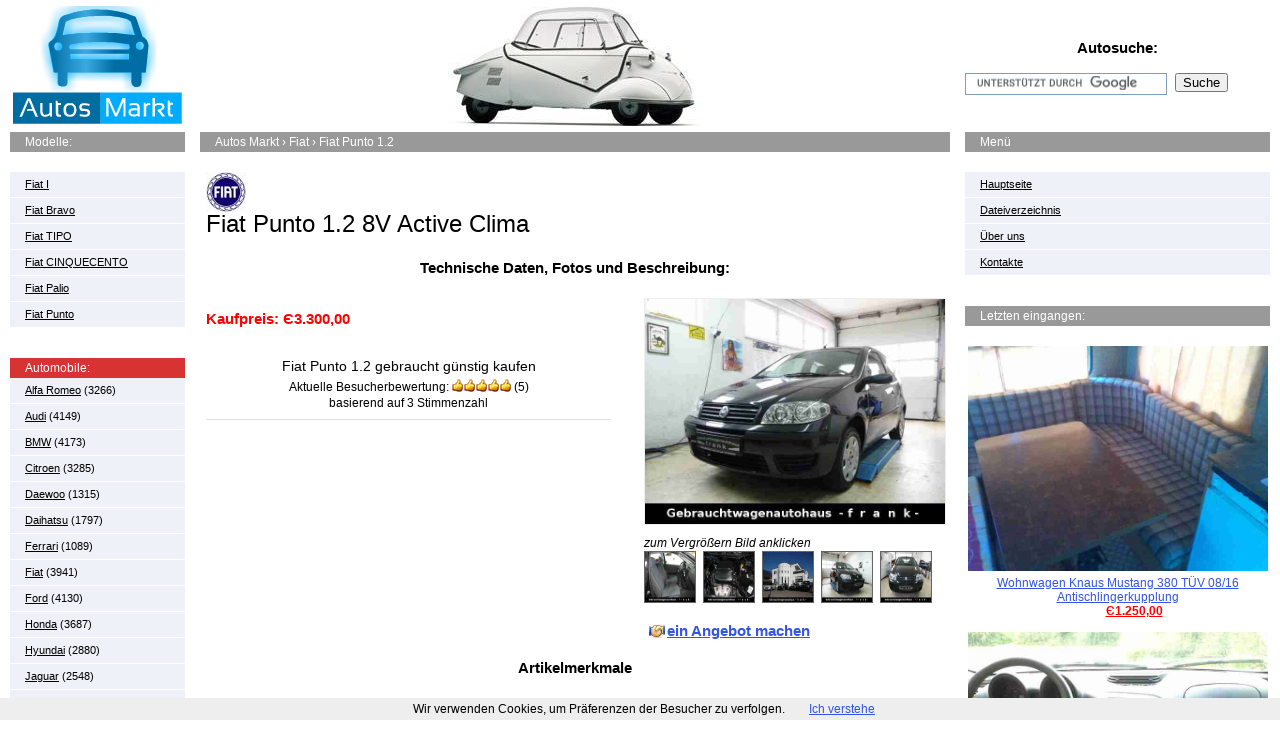

--- FILE ---
content_type: text/html; charset=UTF-8
request_url: http://autos-markt.com/Fiat-Punto-1-2-8V-Active-Clima-351159422755/lot44693
body_size: 7330
content:
<!doctype html><html prefix="og: http://ogp.me/ns#" lang="de"><head><script type="text/javascript">var _gaq=_gaq||[];_gaq.push(['_setSiteSpeedSampleRate',100]);</script><title>Fiat Punto 1.2 8V Active Clima - Heißer Verkauf der Marke Fiat.</title> <meta charset="utf-8"> <meta property="og:image" content="http://autos-markt.com/img/Fiat-Punto-1-2-8V-Active-Clima-351159422755/0.jpg"/><meta property="og:description" content="Fiat Punto 1.2 - Herzlich willkommen im Gebrauchtwagenautohaus f r a n k  das Fahrzeug ist in einem gepflegten Zustand, unfallfrei, scheckheftgepflegt,. bei Autos Markt Günstig kaufen"/><meta property="og:title" content="Fiat Punto 1.2 8V Active Clima"/><meta property="og:url" content="http://autos-markt.com/Fiat-Punto-1-2-8V-Active-Clima-351159422755/lot44693"/><meta property="og:type" content="product"/><meta property="og:site_name" content="Autos Markt. Fiat. "/> <link rel="stylesheet" type="text/css" href="/styles/style.css.pagespeed.ce.1qP4ACQVGe.css" media="screen"/><meta name="description" content="Fiat Punto 1.2 - Herzlich willkommen im Gebrauchtwagenautohaus f r a n k  das Fahrzeug ist in einem gepflegten Zustand, unfallfrei, scheckheftgepflegt,. "/><meta name="keywords" content=", Fiat Punto 1.2, Airbag, Punto, Manuelle, Emissionsklasse, Getriebe, Gebraucht, Benzin, Metallic, Lackierung, Emission, Leistung, Kilometerstand, Erstzulassung, Schwarz, Zentralverriegelung, Fensterheber, Fahrerseite, Beifahrer, Sicherheitsmerkmale, Clima, Active, Seiten, Airbags, Klimaanlage, Elektrische"/><meta name="news_keywords" content="Fiat Punto 1.2 kaufen, gebrauchtwagen Fiat, zum verkauf Fiat autos, Punto kaufen gebraucht, , günstige Fiat-Angebote, Aktuelle Angebote von Fiat Punto 1.2 Deutschland"/><meta HTTP-EQUIV="pics-label" content='(pics-1.1 "http://www.icra.org/ratingsv02.html" l gen true for "http://autos-markt.com/" r (cz 1 lz 1 nz 1 oz 1 vz 1) "http://www.rsac.org/ratingsv01.html" l gen true for "http://autos-markt.com/" r (n 0 s 0 v 0 l 0))'><meta name=viewport content="width=device-width, initial-scale=0.85"><script src="//ajax.googleapis.com/ajax/libs/jquery/1.11.1/jquery.min.js"></script> <script src="/js/jquery.fancybox.pack.js.pagespeed.jm.K5jQHFKG0b.js"></script><script async src="/js/jquery.menu.js.pagespeed.ce.G8I6RD8rVZ.js"></script><!--[if lt IE 9]> <script src="https://cdnjs.cloudflare.com/ajax/libs/html5shiv/3.7.3/html5shiv.min.js"></script> <![endif]--><link rel="apple-touch-icon" href="/xapple-touch-icon.png.pagespeed.ic.QQf56Qb9k8.png"> <link rel="apple-touch-icon" sizes="114x114" href="/apple-touch-icon-114x114.png"> <link rel="apple-touch-icon" sizes="144x144" href="/apple-touch-icon-144x144.png"> <link rel="shortcut icon" href="/favicon.ico"><link rel="alternate" media="only screen and (max-width: 480px)" href="http://m.autos-markt.com/Fiat-Punto-1-2-8V-Active-Clima-351159422755/lot44693"><link rel="alternate" type="application/rss+xml" href="http://autos-markt.com/rss.xml" title="Feed abbonnieren: Gebrauchtwagen &amp; Neuwagen kaufen &amp; verkaufen bei Ihrem Autos Markt | RSS"><link rel="search" type="application/opensearchdescription+xml" href="http://autos-markt.com/opensearch.xml" title="Autos Markt | Search"><link href="https://plus.google.com/103864911438704546247" rel="author"></head><body><noscript><meta HTTP-EQUIV="refresh" content="0;url='http://autos-markt.com/Fiat-Punto-1-2-8V-Active-Clima-351159422755/lot44693?PageSpeed=noscript'" /><style><!--table,div,span,font,p{display:none} --></style><div style="display:block">Please click <a href="http://autos-markt.com/Fiat-Punto-1-2-8V-Active-Clima-351159422755/lot44693?PageSpeed=noscript">here</a> if you are not redirected within a few seconds.</div></noscript><div class="main"><header><a href="/"><img class="logo" src="/images/logo.png.pagespeed.ce.ASGo0cqwFE.png" width="175" height="120" alt="Autos Markt "></a><div class="head-pic"><img src="/images/top/top49.jpg.pagespeed.ce.Qo6eP2pLYi.jpg" width="750" height="120" alt="Gebrauchte Autos Günstig kaufen. Täglich nur aktuelle tolle Angebote bei Autos Markt. Stöbern Sie online verkaufen und entdecken Sie Ihre perfekte Auto in wenigen Minuten"></div><div class="top-search"><h3>Autosuche:</h3><form action="/search" id="cse-search-box"> <div class="s-inp"> <input type="hidden" name="cx" value="partner-pub-8872640877198750:1396325247"/> <input type="hidden" name="cof" value="FORID:10"/> <input type="hidden" name="ie" value="UTF-8"/> <input type="text" name="q" size="30"/> </div> <input type="submit" name="sa" value="Suche" class="btn-search"></form></div></header><div class="content"><aside class="col-left"> <nav class="notranslate"><h3 class="g-title">Modelle:</h3> <ul class="side-nav"> <li><a href="/Fahrzeuge/Fiat/I"> Fiat I</a></li><li><a href="/Fahrzeuge/Fiat/Bravo"> Fiat Bravo</a></li><li><a href="/Fahrzeuge/Fiat/TIPO"> Fiat TIPO</a></li><li><a href="/Fahrzeuge/Fiat/CINQUECENTO"> Fiat CINQUECENTO</a></li><li><a href="/Fahrzeuge/Fiat/Palio"> Fiat Palio</a></li><li><a href="/Fahrzeuge/Fiat/Punto"> Fiat Punto</a></li></ul> <h4>Automobile:</h4> <ul class="side-nav mobhide"><li><a href="/">Hauptseite</a></li><li><a href="/privacy" rel="nofollow">Dateiverzeichnis</a></li><li><a href="/about" rel="nofollow">Über uns</a></li><li><a href="/contact" rel="nofollow">Kontakte</a></li></ul><ul class="side-nav"><li><a href="/cat/Alfa_Romeo">Alfa Romeo</a> (3266)</li><li><a href="/cat/Audi">Audi</a> (4149)</li><li><a href="/cat/BMW">BMW</a> (4173)</li><li><a href="/cat/Citroen">Citroen</a> (3285)</li><li><a href="/cat/Daewoo">Daewoo</a> (1315)</li><li><a href="/cat/Daihatsu">Daihatsu</a> (1797)</li><li><a href="/cat/Ferrari">Ferrari</a> (1089)</li><li><a href="/cat/Fiat">Fiat</a> (3941)</li><li><a href="/cat/Ford">Ford</a> (4130)</li><li><a href="/cat/Honda">Honda</a> (3687)</li><li><a href="/cat/Hyundai">Hyundai</a> (2880)</li><li><a href="/cat/Jaguar">Jaguar</a> (2548)</li><li><a href="/cat/Kia">Kia</a> (2694)</li><li><a href="/cat/Lancia">Lancia</a> (1853)</li><li><a href="/cat/Mazda">Mazda</a> (3917)</li><li><a href="/cat/MercedesBenz">Mercedes Benz</a> (4166)</li><li><a href="/cat/Mini">Mini</a> (3602)</li><li><a href="/cat/Mitsubishi">Mitsubishi</a> (3043)</li><li><a href="/cat/Nissan">Nissan</a> (3592)</li><li><a href="/cat/Nutzfahrzeuge">Nutzfahrzeuge</a> (3625)</li><li><a href="/cat/Oldtimer">Oldtimer</a> (3857)</li><li><a href="/cat/Opel">Opel</a> (4183)</li><li><a href="/cat/Peugeot">Peugeot</a> (3941)</li><li><a href="/cat/Porsche">Porsche</a> (3638)</li><li><a href="/cat/Renault">Renault</a> (4144)</li><li><a href="/cat/Rover">Rover</a> (1977)</li><li><a href="/cat/Saab">Saab</a> (1892)</li><li><a href="/cat/Seat">Seat</a> (3510)</li><li><a href="/cat/Skoda">Skoda</a> (2799)</li><li><a href="/cat/Smart">Smart</a> (3731)</li><li><a href="/cat/Sonstige_Marken">Sonstige Marken</a> (3939)</li><li><a href="/cat/Subaru">Subaru</a> (1662)</li><li><a href="/cat/Suzuki">Suzuki</a> (3668)</li><li><a href="/cat/Toyota">Toyota</a> (3885)</li><li><a href="/cat/Trabant">Trabant</a> (2377)</li><li><a href="/cat/US_Autos">US Autos</a> (3777)</li><li><a href="/cat/Volkswagen">Volkswagen</a> (4180)</li><li><a href="/cat/Volvo">Volvo</a> (3777)</li><li><a href="/cat/Wohnwagen-Wohnmobile">Wohnwagen</a> (3564)</li> <li><a href="http://motos.autos-markt.com" rel="nofollow">Motorräder</a></li></ul> </nav> <ul class="side-nav mobhide"><li> &copy; <a href="/" rel="nofollow">&laquo;Autos Markt&trade;&raquo;</a> 2026</li></ul> </aside><div class="col-center"> <h3 class="bread"><span itemscope itemtype="http://data-vocabulary.org/Breadcrumb"> <a href="/" itemprop="url"><span itemprop="title">Autos Markt</span></a> › </span><span itemscope itemtype="http://data-vocabulary.org/Breadcrumb"><a href="/cat/Fiat" itemprop="url"><span itemprop="title">Fiat</span></a> › <a href="/Fahrzeuge/Fiat/Punto" itemprop="url"> <span itemprop="child">Fiat Punto 1.2</span></a></span></h3> <div class="text" itemscope itemtype="http://schema.org/Product"> <link itemprop="additionalType" href="http://schema.org/Auto"/> <link itemprop="image" href="http://autos-markt.com/img/Fiat-Punto-1-2-8V-Active-Clima-351159422755/0.jpg"> <link itemprop="url" href="http://autos-markt.com/Fiat-Punto-1-2-8V-Active-Clima-351159422755/lot44693"> <link itemprop="itemCondition" href="http://schema.org/UsedCondition"/> <img src="/images/brand/40x40x8.jpg.pagespeed.ic.GQAXNUk9yb.jpg" width="40" height="40" alt="Fiat"> <h1 itemprop="name" class="notranslate">Fiat Punto 1.2 8V Active Clima</h1> <h2 class="h-center">Technische Daten, Fotos und Beschreibung:</h2><div class="cd-info"> <div itemprop="brand" itemscope itemtype="http://schema.org/Brand"> <link itemprop="logo" href="http://autos-markt.com/images/brand/8.jpg"> <link itemprop="url" href="http://autos-markt.com/cat/Fiat"> <meta itemprop="name" content="Fiat"/> </div> <div class="sale-info"><div class="s-left" itemprop="offers" itemscope itemtype="http://schema.org/Offer"><link itemprop="availability" href="http://schema.org/InStock" content="in_stock"/> <meta itemprop="category" content="Fiat"/><meta itemprop="priceCurrency" content="EUR"/><br><p><strong>Kaufpreis: <span itemprop="price"> Є3.300,00</span></strong></p><meta itemprop="seller" content="Private"/></div></div><div class="ratio"> <div class="hreview-aggregate"><h3 class="item"><span class="fn">Fiat Punto 1.2 gebraucht</span> günstig kaufen</h3><div itemprop="aggregateRating" itemscope itemtype="http://schema.org/AggregateRating" class="curr-ration"><span class="summary">Aktuelle Besucherbewertung:</span> <meta itemprop="worstRating" content="1"/><img src="/images/5.gif.pagespeed.ce.k_zZImF0WY.gif" alt="Aktuelles Rating für dieses Auto" width='59' height='13'/> <span>(<span itemprop="ratingValue" class="rating">5</span>)<br> basierend auf <span itemprop="reviewCount" class="votes">3</span> Stimmenzahl</span> <meta itemprop="bestRating" content="5"/></div></div> </div></div> <link rel="stylesheet" type="text/css" href="/styles/fanstyle.css.pagespeed.ce.X_AspTUmOC.css" media="screen"/><script>$(".fancy").attr('rel','gallery').fancybox({openEffect:'elastic',prevEffect:'fade',closeEffect:'elastic',nextEffect:'fade',beforeShow:function(){$('<div class="watermark"></div>').bind("contextmenu",function(e){return false;}).prependTo($.fancybox.inner);}});</script><div class="cd-photos"><div class="f-photo"><a class="fancy" rel="gallery" href="/img/Fiat-Punto-1-2-8V-Active-Clima-351159422755/0.jpg" title=""><img src="/img/Fiat-Punto-1-2-8V-Active-Clima-351159422755/0.jpg" style="max-width:300px;max-height:300px" alt="Fiat Punto 1.2 8V Active Clima"></a></div> <i>zum Vergrößern Bild anklicken</i><ul class="list-photo"> <li><a class="fancy" rel="gallery" href="/img/Fiat-Punto-1-2-8V-Active-Clima-351159422755/1.jpg"><img src="/img/Fiat-Punto-1-2-8V-Active-Clima-351159422755/1.jpg" width="50" height="50" alt="Fiat Punto 1.2"></a></li> <li><a class="fancy" rel="gallery" href="/img/Fiat-Punto-1-2-8V-Active-Clima-351159422755/2.jpg"><img src="/img/Fiat-Punto-1-2-8V-Active-Clima-351159422755/2.jpg" width="50" height="50" alt="Fiat Punto 1.2"></a></li> <li><a class="fancy" rel="gallery" href="/img/Fiat-Punto-1-2-8V-Active-Clima-351159422755/3.jpg"><img src="/img/Fiat-Punto-1-2-8V-Active-Clima-351159422755/3.jpg" width="50" height="50" alt="Fiat Punto 1.2"></a></li> <li><a class="fancy" rel="gallery" href="/img/Fiat-Punto-1-2-8V-Active-Clima-351159422755/4.jpg"><img src="/img/Fiat-Punto-1-2-8V-Active-Clima-351159422755/4.jpg" width="50" height="50" alt="Fiat Punto 1.2"></a></li> <li><a class="fancy" rel="gallery" href="/img/Fiat-Punto-1-2-8V-Active-Clima-351159422755/5.jpg"><img src="/img/Fiat-Punto-1-2-8V-Active-Clima-351159422755/5.jpg" width="50" height="50" alt="Fiat Punto 1.2"></a></li> </ul><br><a class="make" href="/kontaktieren/Fiat-Punto-1-2-8V-Active-Clima-351159422755" rel="nofollow">ein Angebot machen</a> </div> <div class="cl"></div><br><div class="car-info"><hgroup><h2 class="h-center">Artikelmerkmale</h2><br><table width="100%" cellspacing="0" cellpadding="0"><tr><td class="attrLabels">	Sicherheitsmerkmale: </td> <td width="50.0%"><h3>Airbag Fahrerseite, Airbag Beifahrer, Seiten-Airbags, Wegfahrsperre, ABS</h3></td><td class="attrLabels">	Scheckheftgepflegt: </td> <td width="50.0%"><h3>Ja</h3></td></tr><tr><td class="attrLabels">	Komfortausstattung: </td> <td width="50.0%"><h3>Klimaanlage, Elektrische Fensterheber, Servolenkung, Zentralverriegelung</h3></td><td class="attrLabels">	Kraftstoff: </td> <td width="50.0%"><h3>Benzin</h3></td></tr><tr><td class="attrLabels"> </td> <td width="50.0%"><h3><b>Gebraucht</b></h3></td><td class="attrLabels">	Getriebe: </td> <td width="50.0%"><h3>Manuelle Schaltung</h3></td></tr><tr><td class="attrLabels">	Marke: </td> <td width="50.0%"><h3>Fiat</h3></td><td class="attrLabels">	Emissionsklasse: </td> <td width="50.0%"><h3>Euro 4</h3></td></tr><tr><td class="attrLabels">	Modell: </td> <td width="50.0%"><h3>Punto</h3></td><td class="attrLabels">	Metallic-Lackierung: </td> <td width="50.0%"><h3>Ja</h3></td></tr><tr><td class="attrLabels">	Farbe: </td> <td width="50.0%"><h3>Schwarz</h3></td><td class="attrLabels">	Material Innenraum: </td> <td width="50.0%"><h3>Stoff</h3></td></tr><tr><td class="attrLabels">	Anzahl Türen: </td> <td width="50.0%"><h3>3</h3></td><td class="attrLabels">	Anzahl Sitzplätze: </td> <td width="50.0%"><h3>5</h3></td></tr><tr><td class="attrLabels">	Datum der Erstzulassung: </td> <td width="50.0%"><h3>01.07.2006</h3></td><td class="attrLabels">	Hubraum (in ccm): </td> <td width="50.0%"><h3>1242</h3></td></tr><tr><td class="attrLabels">	Kilometerstand: </td> <td width="50.0%"><h3>78000</h3></td><td class="attrLabels">	CO2-Emission (g/km): </td> <td width="50.0%"><h3>136</h3></td></tr><tr><td class="attrLabels">	Leistung: </td> <td width="50.0%"><h3>44 KW</h3></td><td class="attrLabels">	HU neu: </td> <td width="50.0%"><h3>Ja</h3></td></tr></table></table></hgroup><div class="google"><script type="text/javascript">atOptions={'key':'d82df5f80c1f6e894c5d1856b7fb0acd','format':'iframe','height':90,'width':728,'params':{}};</script><script type="text/javascript" src="//parzoom.com/d82df5f80c1f6e894c5d1856b7fb0acd/invoke.js"></script></div><h3>Fahrzeugbeschreibung:</h3> <details open><summary>Details anzeigen</summary><br> <p itemprop="description">Herzlich willkommen im Gebrauchtwagenautohaus - f r a n k -<br> <br>das Fahrzeug ist in einem gepflegten Zustand, unfallfrei, scheckheftgepflegt, Nichtraucher, TÜV/AU NEU, incl.1 Jahr Gebrauchtwagengarantie mit sehr umfangreichen Garantieleistungen.<br> <br> <br> <br>Polster bi-color <br> <br> <br>AusstattungKlimaanlageRadio CDelektr. FensterheberZentralverriegelungServolenkungWärmaschutzverglasung grün getönt5-Gangumklappbare RücksitzbankFahrersitz und Lenkrad höhenverstellbarABS, Airbagsystem <br>unsere Fahrzeuge sind stets werkstattgeprüftAusstellung an Sonn und Feiertagen zur Besichtigung geöffnetWir freuen uns auf Ihren BesuchGebrauchtwagen aus gutem Hause-geprüft-gepflegt-zuverlässig-Gebrauchtwagenautohaus - f r a n k -Harald Frank  Mehr Details zum Fahrzeug finden Sie hier Kontakt: Gebrauchtwagenautohaus - f r a n k - Inh. Harald Frank Telefon: +49 (0)7452 8847522 E-Mail: <a href="mailto:frank-automobile@mobile.de" rel="noreferrer">frank-automobile@mobile.de</a><br> Impressum: Gebrauchtwagenautohaus - f r a n k - Inh. Harald Frank<br>Schulstr. 49 <br>DE-71131 Unterjettingen<br>Telefon: +4974528847522<br>Fax: +4974528847542<br>E-Mail: <a href="mailto:frank-automobile@mobile.de" rel="noreferrer">frank-automobile@mobile.de</a><br><br>Umsatzsteuer-Identifikationsnr. nach § 27a Umsatzsteuergesetz: <br>DE243456643<br>Vertretungsberechtigt: Harald Frank<br> Diese Anzeige wurde bei erstellt.	Rechtliche Informationen des Verkäufers	Kontaktdaten	mobile.international GmbH	Marktplatz 1	14532 Europarc Dreilinden	Deutschland	Geschäftsführer: Malte Krüger.
Es handelt sich bei der vorstehenden Anzeige um ein Angebot des oben unter "Impressum" genannten Inserenten, welches dieser auf dem Fahrzeugmarkt mobile.de eingestellt hat. Für den Inhalt der Anzeige ist allein der Inserent verantwortlich. mobile.international GmbH übernimmt keine Haftung für die von dem Inserent gemachten Angaben. Bei Fragen zum Inserat wenden Sie sich bitte an den jeweiligen Inserenten.	Anmeldenummer im örtlichen Handelsregister oder anderen Registern:	HRB Nr: 18517 P, Amtsgericht Potsdam	Umsatzsteuer-Identifikationsnummer:	DE 203779911	Widerrufsbelehrung	Rücknahmebedingungen: Weitere Angaben	Der Verkäufer nimmt diesen Artikel nicht zurück.</p><br></details><br> <h2 class="red" id="ask">Möchten Sie dieses Fiat Punto 1.2 kaufen?</h2><!--googleoff: index--> Kontaktieren Sie den Verkäufer bei der Beschreibung des Autos notiert<br> <p class="ebay"><i>&nbsp;Auch veröffentlicht am eBay.de</i></p><!--googleon: index--><div class="google"><script type="text/javascript">atOptions={'key':'d82df5f80c1f6e894c5d1856b7fb0acd','format':'iframe','height':90,'width':728,'params':{}};</script><script type="text/javascript" src="//parzoom.com/d82df5f80c1f6e894c5d1856b7fb0acd/invoke.js"></script></div><script async src="//pagead2.googlesyndication.com/pagead/js/adsbygoogle.js" pagespeed_no_defer></script> </div><h2>Andere Fiat über Internet-Auktionen angeboten werden:</h2><div class="latest-mod"><table><tr><td> <a href="/Fiat-Grande-Punto-1-2-8V-Dynamic-1-Hand-Klima-351159370639/lot44616"><img src="/img/Fiat-Grande-Punto-1-2-8V-Dynamic-1-Hand-Klima-351159370639/0.jpg" width="150" height="100" alt="Grande Punto 1.2 8V Dynamic 1.Hand, Klima"></a><div class="price"> Є3.580,00</div><a href="/Fiat-Grande-Punto-1-2-8V-Dynamic-1-Hand-Klima-351159370639/lot44616"><em>Grande Punto</em> 1.2 8V Dynamic 1.Hand, Klima</a></td><td> <a href="/Fiat-Grande-Punto-1-2-EURO-4-ORGINAL-58-000-TKM-351159371282/lot44615"><img src="/img/Fiat-Grande-Punto-1-2-EURO-4-ORGINAL-58-000-TKM-351159371282/0.jpg" width="150" height="100" alt="Grande Punto 1.2 EURO 4 ORGINAL.58.000 TKM"></a><div class="price"> Є4.750,00</div><a href="/Fiat-Grande-Punto-1-2-EURO-4-ORGINAL-58-000-TKM-351159371282/lot44615"><em>Grande Punto</em> 1.2 EURO 4 ORGINAL.58.000 TKM</a></td><td> <a href="/Fiat-Panda-1-2-8V-Dynamic-351159377844/lot44614"><img src="/img/Fiat-Panda-1-2-8V-Dynamic-351159377844/0.jpg" width="150" height="100" alt="Panda 1.2 8V Dynamic"></a><div class="price"> Є6.999,00</div><a href="/Fiat-Panda-1-2-8V-Dynamic-351159377844/lot44614"><em>Panda 1.2</em> 8V Dynamic</a></td><td> <a href="/fiat-seicento-mit-Faltdach-Michael-Schumacher-Edition-221536391605/lot44540"><img src="/img/fiat-seicento-mit-Faltdach-Michael-Schumacher-Edition-221536391605/0.jpg" width="150" height="100" alt="seicento mit Faltdach Michael Schumacher Edition"></a><div class="price"> Є800,00</div><a href="/fiat-seicento-mit-Faltdach-Michael-Schumacher-Edition-221536391605/lot44540"><em>seicento mit</em> Faltdach Michael Schumacher Edition</a></td></tr></table></div><a class="mehr" href="/Fahrzeuge/Fiat">Mehr anzeigen Fiat</a> </div></div><aside class="col-right"> <h3 class="g-title">Menü</h3> <ul class="side-nav"><li><a href="/">Hauptseite</a></li><li><a href="/privacy" rel="nofollow">Dateiverzeichnis</a></li><li><a href="/about" rel="nofollow">Über uns</a></li><li><a href="/contact" rel="nofollow">Kontakte</a></li> </ul> <h3 class="g-title ">Letzten eingangen:</h3> <div class="sc-item"><a href="/Wohnwagen-Knaus-Mustang-380-TUV-08-16-Antischlingerkupplung-201158740032/lot43218"><img src="/img/Wohnwagen-Knaus-Mustang-380-TUV-08-16-Antischlingerkupplung-201158740032/5.jpg.pagespeed.ce.YkIrCE6gPi.jpg" style="max-width:300px;max-height:300px" onerror="try{this.src='/images/imgNoImg.jpg';}catch(e){}" alt="Wohnwagen Knaus Mustang 380 TÜV 08/16 Antischlingerkupplung"><em>Wohnwagen Knaus Mustang 380 TÜV 08/16 Antischlingerkupplung</em></a><span class="price"><i> Є1.250,00</i></span><br><a href="/Alfa-Romeo-156-Sportwagon-321503988439/lot43219"><img src="/img/Alfa-Romeo-156-Sportwagon-321503988439/3.jpg.pagespeed.ce.9uh88LwNQf.jpg" style="max-width:300px;max-height:300px" onerror="try{this.src='/images/imgNoImg.jpg';}catch(e){}" alt="Alfa Romeo 156 Sportwagon"><em>Alfa Romeo 156 Sportwagon</em></a><span class="price"><i> Є5,50</i></span><br><a href="/Top-gepflegter-Audi-A4-Limo-zu-verkaufen-keine-Reparaturstaus-281424630922/lot43220"><img src="/img/Top-gepflegter-Audi-A4-Limo-zu-verkaufen-keine-Reparaturstaus-281424630922/0.jpg.pagespeed.ce.4b9QIU3Fr3.jpg" style="max-width:300px;max-height:300px" onerror="try{this.src='/images/imgNoImg.jpg';}catch(e){}" alt="Top gepflegter Audi A4 Limo zu verkaufen keine Reparaturstaus"><em>Top gepflegter Audi A4 Limo zu verkaufen keine Reparaturstaus</em></a><span class="price"><i> Є1,00</i></span><br><a href="/Audi-A4-Cabriolet-2-4-Auto-Navi-Klima-PDC-el-Verdeck-351157774210/lot43221"><img src="/img/Audi-A4-Cabriolet-2-4-Auto-Navi-Klima-PDC-el-Verdeck-351157774210/0.jpg.pagespeed.ce.obaojl2rqL.jpg" style="max-width:300px;max-height:300px" onerror="try{this.src='/images/imgNoImg.jpg';}catch(e){}" alt="Audi A4 Cabriolet 2.4 Auto./Navi/Klima/PDC/el.Verdeck"><em>Audi A4 Cabriolet 2.4 Auto./Navi/Klima/PDC/el.Verdeck</em></a><span class="price"><i> Є7.990,00</i></span><br><a href="/Audi-A3-Attraction-1-9-TDI-DPF-HU-NEU-Alu-Klimaautoma-351157773575/lot43222"><img src="/img/Audi-A3-Attraction-1-9-TDI-DPF-HU-NEU-Alu-Klimaautoma-351157773575/0.jpg.pagespeed.ce.9LYt_Jaj2M.jpg" style="max-width:300px;max-height:300px" onerror="try{this.src='/images/imgNoImg.jpg';}catch(e){}" alt="Audi A3 Attraction 1.9 TDI DPF HU NEU Alu Klimaautoma"><em>Audi A3 Attraction 1.9 TDI DPF HU NEU Alu Klimaautoma</em></a><span class="price"><i> Є4.989,00</i></span><br> </div> </aside><div class="cl"></div> </div></div><footer><div class="copyright"> &copy; <a href="/" rel="nofollow">«Autos Markt»</a> 2026</div> <ul class="foot-counters"><a rel="nofollow" href="https://google.de/"><img src="/images/add.gif.pagespeed.ce.913EyEPZh6.gif" width="104" height="17" alt="to Google"></a> </ul><!--googleon: all--></footer><script type="text/javascript" async src="//www.google.com/coop/cse/brand?form=cse-search-box&amp;lang=de" pagespeed_no_defer></script><script src="/js/cookiechoices.js.pagespeed.jm.fLRspFiDwW.js"></script><script>document.addEventListener('DOMContentLoaded',function(event){cookieChoices.showCookieConsentBar('Wir verwenden Cookies, um Präferenzen der Besucher zu verfolgen.','Ich verstehe');});</script><script type="text/javascript">if(window.parent==window){var _gaq=_gaq||[];_gaq.push(['_setAccount','UA-52384120-1']);_gaq.push(['_setDomainName','autos-markt.com']);_gaq.push(['_setAllowLinker',true]);_gaq.push(['_trackPageview']);(function(){var ga=document.createElement('script');ga.type='text/javascript';ga.async=true;ga.src='http://www.google-analytics.com/ga.js';var s=document.getElementsByTagName('script')[0];s.parentNode.insertBefore(ga,s);})();}</script></body></html>

--- FILE ---
content_type: text/css
request_url: http://autos-markt.com/styles/style.css.pagespeed.ce.1qP4ACQVGe.css
body_size: 3370
content:
* { margin: 0; padding: 0; }

html, body { width: 100%; height: 100%; padding: 0; margin: 0; font-family: Verdana, Geneva, sans-serif; font-size: 9pt; color: #000; }
body { background-color: #fff; }
a { outline: none; border: none; text-decoration: underline; font-family: Verdana, Geneva, sans-serif; color: #3355e7; cursor: pointer; }
a * { cursor: pointer; }
*:active, *:focus { outline: none;  }
a:hover { text-decoration: none; }
input, select, textarea { font-family: Verdana, Geneva, sans-serif; }
img { border: none; vertical-align: top;}
article, header, footer, section, details, summary, section { display: block; } 
table { border-collapse: collapse; }

/* @-moz-document url-prefix(){ .subm  { padding: 0 0 3px 0; }} */

h1, h2, h3, h4, h5, h6 { font-family: Verdana, Geneva, sans-serif; font-size: 12pt; color: #000; font-weight: bold;  text-align: left;  }

.cl { clear: both; height: 0; font-size: 0; line-height: 0; }

.main { width: 1260px; margin: 0 auto; }

header { width: 1260px; height: 132px;  position: relative; }
.logo { left: 0px; top: 6px; position: absolute; }
.head-pic { left: 190px; top: 6px; position: absolute; width: 750px; text-align: center; }
.top-search { right: 0px; top: 38px; position: absolute; width: 305px; }
.top-search h3 { text-align: center; font-size: 15px; line-height: 20px; padding: 0 0 15px 0 }
.s-inp { display: inline-block; vertical-align: top; border: 1px solid #7e9db9; width: 196px; height: 16px; padding: 2px; }
.s-inp input { width: 100%; vertical-align: top; border: none; background: none; font-size: 9pt; }
.btn-search { vertical-align: top; margin: 0 0 0 5px; padding: 0 6px; }

.content { width: 1260px; padding: 0 0 40px 0; }

.col-left { width: 175px; float: left; }
.icon { margin-right: 10px; position: relative; }

.col-right { width: 305px; float: right; }

.col-center { width: 750px; float: left; margin: 0 15px; }
.col-left h4 { font-size: 9pt; line-height: 20px; font-weight: normal; color: #fff; padding: 0 15px; background-color: #d83333; }

.side-nav { list-style: none; vertical-align: top; margin: 0 0 30px 0; background-color: #eef1f7; }
.side-nav li { border-bottom: 1px solid #fff; line-height: 15px; font-size: 11px; padding: 5px 15px; }
.side-nav li a { color: #000; }
.side-nav li.attent a { color: #f00; font-weight: bold; }
.side-nav li.strong a { font-weight: bold; }

.g-title { line-height: 14px; padding: 3px 15px; background-color: #999; font-size: 9pt; color: #fff; font-weight: normal; margin: 0 0 20px 0; }

.sc-item { padding: 0 0 20px 0; text-align: center; }
.sc-it-first { padding: 0 0 25px 0; }
.sc-item b { display: block; padding: 5px 0 0 0; }
.sc-item em { font-style: normal; display: block; padding: 5px 0 0 0; }
.sc-item .price { display: block; }
.sc-item .price i { font-style: normal; font-weight: bold; color: #f00; text-decoration: underline; }
.sc-item .price b { display: inline; text-decoration: underline; font-weight: normal; }


h1 { font-size: 24px; font-weight: normal; line-height: 24px; padding: 0 0 20px 0; }
h2 { font-size: 15px; font-weight: bold; line-height: 24px; padding: 0 0 10px 0; }
.text { line-height: 16px; padding: 0 6px; }
.text p { padding: 0 0 15px 0; }
.red { color: #f00; }

.list-car { list-style: none; vertical-align: top; }
.list-car li { display: inline-block; vertical-align: top; padding: 8px 20px; }

.bread { line-height: 14px; padding: 3px 15px; background-color: #999; font-size: 9pt; color: #fff; font-weight: normal; margin: 0 0 20px 0; }
.bread a { color: #fff; text-decoration: none; }
.bread a:hover { color: #fff; text-decoration: underline; }

.tmark { border-top: 1px solid #dfe0e1; border-bottom: 1px solid #dfe0e1; padding: 8px 0; margin: 0 0 25px 0; }
.tmark-in { background: url("../images/e1.gif") 370px 0 repeat-y; width: 100%; overflow: hidden; }
.tmi-left { float: left; width: 360px; }
.tmi-right { float: right; width: 350px; }

.tml-item { position: relative; padding: 0 0 0 50px; }
.tml-item h3 { font-size: 15px; font-weight: bold; color: #f00; }
.tml-item img { left: 0px; top: 18px; position: absolute; }
.tml-item p { padding: 0 0 5px 0; }

.tm-cars { list-style: none; vertical-align: top; padding: 30px 0 10px 0; }
.tm-cars li { display: inline-block; vertical-align: top; padding: 0 10px 10px 10px; }
/* *+html .tm-cars li { zoom: 1; display: inline; } */
.tm-cars li a { display: block; text-align: center; }
.tm-cars li a b { display: block; padding: 5px 0 0 0; }

.tm-history { overflow: hidden; }
.tm-history img { float: left; margin: 3px 10px; } 
.tm-history p { padding: 0 0 25px 0; }   
.tm-history h3 { font-size: 9pt; padding: 0 0 20px 0; }

.car-models { list-style: none; vertical-align: top; padding: 0 0 25px 0; }
.car-models li { display: inline-block; vertical-align: top; width: 29%; padding: 0 2% 0 0; }
/* *+html .car-models li { zoom: 1; display: inline; } */

.car-proposal { width: 90%; margin: 0 auto; border-top: 1px solid #dfe0e1; }
.car-proposal td { border-bottom: 1px solid #dfe0e1; padding: 11px 0 11px 15px; }
.car-proposal td:first-child { padding-left: 0; }
.photos { display: inline-block; vertical-align: top; padding: 0 26px 0 0; background: url("../images/c-photo.png") right 0 no-repeat; height: 18px; line-height: 18px; }
/* *+html .photos { zoom: 1; display: inline; } */

.next-page { text-align: center; padding: 15px 0 0 0; font-weight: bold; }

.tmc-info { position: relative; padding: 5px 0 30px 70px; }
.tmc-info h3 { font-size: 15px; font-weight: bold; color: #f00; }
.tmc-info p { padding: 0; }
.tmc-info img { left: 0px; top: 0px; position: absolute; }


.cd-info { float: left; width: 405px; }
.cd-info .tml-item { padding-bottom: 10px; }

.ic-cmnt { top: 5px !important; }

.cd-photos { float: right; width: 300px; }

.f-photo img { border: 1px solid #eee; margin: 3px 0 10px 0; }

.list-photo { list-style: none; vertical-align: top; }
.list-photo li { display: inline-block; vertical-align: top; padding: 0 4px 4px 0; }
.list-photo li img { border: 1px solid #666; }

.soc-n-vote { border-top: 1px solid #dfe0e1; border-bottom: 1px solid #dfe0e1; padding: 10px 0; }
.soc-n-vote h2 { text-align: center; }
.t-socium { width: 100%; }
.t-socium td { padding: 0 0 0 15px; vertical-align: middle; }
.t-socium td:first-child { padding: 0; }

.list-vote { list-style: none; vertical-align: top; }

.i-date { font-size: 8pt; }

.ratio { text-align: center; border-bottom: 1px solid #dfe0e1; padding: 5px 0 8px 0; }
.ratio h3 { font-size: 14px; text-align: center; font-weight: normal; padding: 0 0 5px 0; }

.car-info { padding: 0 0 20px 0; }

.latest-mod { border-top: 1px solid #dfe0e1; border-bottom: 1px solid #dfe0e1; padding: 8px 0; margin: 0 0 20px 0; }
.latest-mod table { width: 100%; }
.latest-mod td { border-right: 1px solid #dfe0e1; padding: 0 10px 10px 10px; vertical-align: top; text-align: center; }
.latest-mod td:first-child { border-left: 1px solid #dfe0e1; }
.latest-mod .price { padding: 5px 0 10px 0; }  
.latest-mod .price b { color: #f00; }

.tmc-like { padding-left: 50px; }
.tmc-like h3 { color: #000; }
.tmc-like h3 i { color: #f00; font-style: normal; }
.tmc-like img { top: 8px !important; }

.tmc-cmt { padding-left: 50px; margin-top: 20px; }
.tmc-cmt h3 { color: #000; }
.tmc-cmt img { top: 10px !important; }

.cap-inp { width: 50px; }
.ta-center { text-align: center; width: 565px; }

.cmnt-f td { padding: 0 20px 10px 0; }

.antispam { padding: 0 0 10px 0; }
.antispam img { vertical-align: baseline; }

.cmnt-f { padding: 0 0 20px 0; }

.sale-info { overflow: hidden; width: 100%; padding: 0 0 15px 0; }
.s-left { float: left; width: 370px; }
.s-right { float: right; width: 350px; }
.s-right i { font-style: normal; text-decoration: underline; }
.s-left a { color: #637C96; text-decoration: none;}
.s-left p { padding: 0 0 10px 0; }
.s-left strong { color: #f00; font-size: 15px; }
.make { background: url("../images/make-an-offer.jpg") no-repeat; font-size: 15px; font-weight: bold; padding: 0 0 0 18px; margin: 0 0 0 5px; }
.scam { line-height: 30px; font-size: 15px; font-weight: bold; }
.center { text-align: center; }
.mehr { background: url("../images/mehr.jpg") no-repeat; font-size: 15px; font-weight: bold; padding: 0 0 0 18px; margin: 0 0 0 5px; }
.price { padding: 0 0 0 18px; margin: 0 0 0 15px;color: #f00; }
/*background: url("../images/currency_euro.png") no-repeat;*/
.ebay { background: url("../images/ebay.png") no-repeat;}
.ebay i {font-size: 10px; font-style: oblique;  margin-left: 39px;}
.h-center { text-align: center; padding: 0 0 15px 0; }

.tab-char { width: 100%; margin: 0 0 10px 0; }
.tab-char td { vertical-align: top; padding: 5px 0; }
.tab-char .tr-last td { color: #f00; font-weight: bold; }

.car-info table tbody tr { border: solid 1px #fff; border-left: 0; border-right: 0; }
.car-info table tbody tr:nth-child(2n + 1) { background-color: rgba(238, 241, 247, 1); }
table.itmSellerDesc {margin: 0 0 2em 0;width: 100%;}
table.attrLabels {font-size: 14px;border-collapse: separate; }
td.sellerNotesContent {font-size: 13px; font-weight: bold; }

footer { width: 1260px; height: 50px; margin: 0 auto; position: relative; border-top: 2px solid #c2c2c2; color: #767670; font-size: 8pt; } 
.foot-counters { list-style: none; vertical-align: top; right: 60px; top: 11px; position: absolute; }
.foot-counters li { float: left; margin: 0 0 0 5px; }
.foot-sociale { left:12%; top: 18px; position: absolute; }
.foot-sociale li { float:left; margin: 0 0 0 5px;}

.copyright { left: 0px; top: 18px; position: absolute; }
.copyright a { text-decoration: none; }
.copyright a:hover { text-decoration: underline; }


.link{background:url(/images/social_bookmarks.png) no-repeat;display:block;height:16px;width:16px;text-indent:-9999px}
.delicious{background-position:0 0}.google2{background-position:0 -26px}.digg{background-position:0 -52px}.folkd{background-position:0 -78px}.linkarena{background-position:0 -104px}.mrwong{background-position:0 -130px}.winlive{background-position:0 -156px}.yahoo{background-position:0 -177px}.yigg{background-position:0 -200px}.facebook{background-position:0 -301px}.twitter{background-position:0 -275px}.vznet{background-position:0 -250px}.myspace{background-position:0 -226px}.gPlus{width:16px;height:16px}
.linkrss{background:url(/images/feeds.png) no-repeat;display:block;height:16px;width:16px;text-indent:-9999px}


.ol_fgcolor{
	background: #FFFFFF;
}

.floatright{
float: right;
margin: 10px 10px 10px 10px;
padding: 5px; 
border: 1px solid #666;  
font-size: 11px;
}

.like{
float: right;
margin: 1px 10px 1px 1px;
padding: 10px; 
border: 1px solid #666;  
}

.scams{
float: right;
margin: 10px 10px 10px 10px;
padding: 15px; 
border: 1px solid #666;  
}

.floatleft{
float: left;
margin: 10px 10px 10px 10px;
padding: 5px; 
border: 1px solid #666;  
font-size: 11px;
}

.floatnone{
margin: 10px 10px 10px 10px;
padding: 5px; 
border: 1px solid #666;  
font-size: 12px;
}

summary {cursor: pointer; font-size: 10px; text-decoration:underline; padding: 8px 0; position: relative; width: 100%; }
summary::-webkit-details-marker {display: none}
summary:after{background: red;  border-radius: 5px; content: "+"; color: #fff; float: left; font-size: 2em; font-weight: bold; margin: -1px 10px 0 0; padding: 0; text-align: center; width: 20px;}
details[open] summary {text-decoration:none;display: none}
details[open] summary:after {content: "-";display: none}

cite {font-size: 1.2em; color: #404040; text-decoration: none; }

.google { margin: 0 auto; width: 728px; padding: 6px 0; }
.footer-social {text-align:center; }
.sm {margin-left:7px; margin-right:7px; }

@media screen and (min-width: 320px) and (max-width: 960px) {
footer { display: none; }
.main { width: 750px; }
header { width: 750px; }
.content { width: 750px; }
.col-right {	display: none;}
.col-left { 	display: none; }
.head-pic { display: none;}
.g-page { display: none;}
.mobnohide { display: none;}
.top-search { left: 200px; }
}
@media screen and (min-width: 960px) {
#mobile-bar { display: none; }
.mobhide { display: none; }
}


#build-menu-page {
left : 0;
position : relative;
background-color : #fff;
}
#build-menu {
visibility : visible;
z-index : 0;
opacity : 1;
transform : none;
display : none;
width : 260px;
padding : 0;
position : static;
z-index : 0;
top : 0;
height : 100%;
overflow-y : auto;
left : 0;
}
.build-menu-animating #build-menu-page {
position : fixed;
overflow : hidden;
width : 100%;
top : 0;
bottom : 0;
}
.build-menu-animating.build-menu-close #build-menu-page, .build-menu-animating.build-menu-open #build-menu-page {
transition : transform 250ms;
}
.build-menu-animating.build-menu-open #build-menu-page {
transform : translate3d(0,0,0);
}
.build-menu-animating #build-menu {
display : block;
}
.build-menu-open #build-menu {
display : block;
transition-delay : 0s, 0s, 0s;
}
